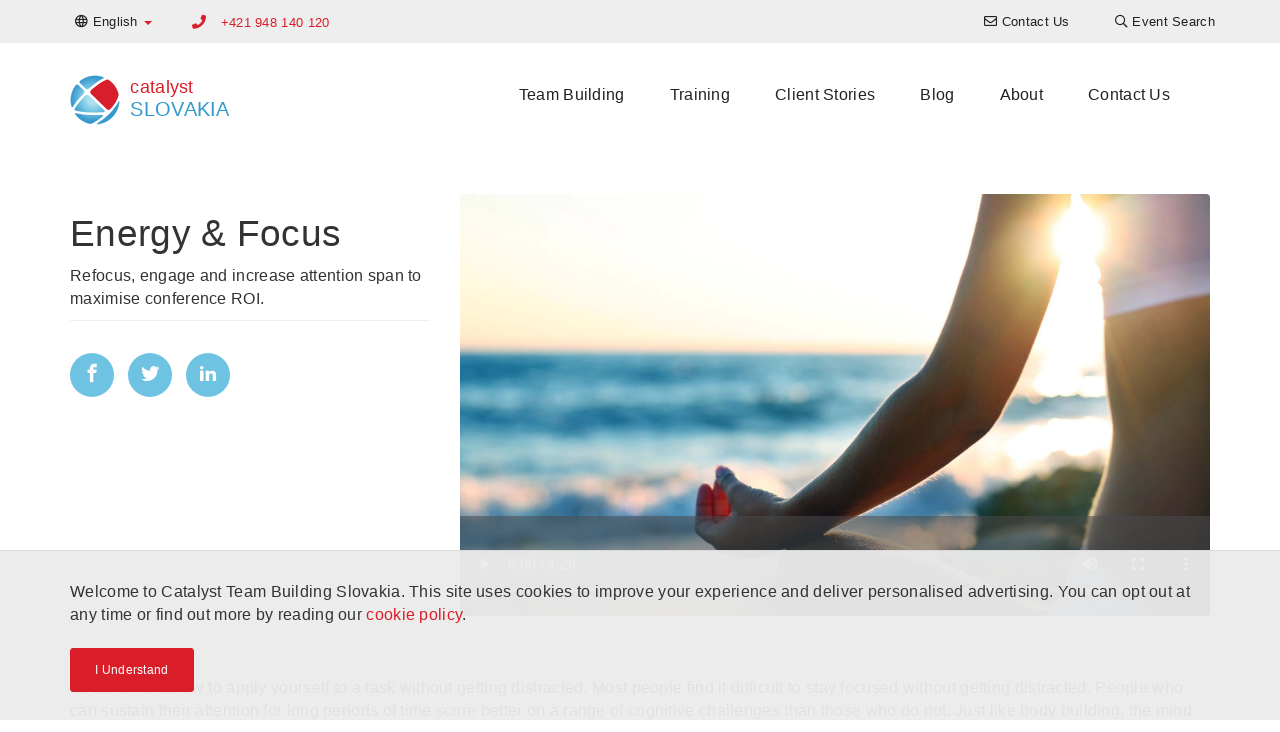

--- FILE ---
content_type: text/html; charset=UTF-8
request_url: https://en.catalystteambuilding.sk/info/energising
body_size: 8422
content:

<!DOCTYPE html>
<html lang="en-SK" dir="ltr">
<head>
    <!-- Global Site Tag (gtag.js) - Google Analytics -->
<script async src="https://www.googletagmanager.com/gtag/js?id=G-2KLVHLKN95"></script>
<script>
    window.dataLayer = window.dataLayer || [];
    function gtag(){dataLayer.push(arguments);}
    gtag('js', new Date());

    gtag('config', 'G-2KLVHLKN95');
</script>


    <meta charset="UTF-8">
    <meta http-equiv="X-UA-Compatible" content="IE=edge">
    <meta name="viewport" content="width=device-width, initial-scale=1">
    <link href="/favicon.ico" rel="icon" type="image/x-icon" />
    <meta name="csrf-param" content="_csrf-catalyst-cms">
<meta name="csrf-token" content="SByf4yW4FRdkzBPdXKAnjbXH9zNeUxGqLIEH0wMqcUg5L9uVEYlfUTu_Vqho7BLu6qG0BCphYfAV4H2QN38kKg==">
    <title>Energy &amp; Focus - Understand and develop team skills</title>
    <meta name="description" content="Changing the pace of a meeting with intermittent energising activities is a great way to refocus, engage and increase attention span to maximise conference ROI.">
<meta name="twitter:card" content="summary-card-with-large-image">
<meta name="twitter:site" content="">
<meta name="twitter:title" content="Energy &amp; Focus">
<meta name="twitter:description" content="Changing the pace of a meeting with intermittent energising activities is a great way to refocus, engage and increase attention span to maximise conference ROI.">
<meta name="twitter:image" content="https://cms-data.nyc3.cdn.digitaloceanspaces.com/84c911597e5973d3b8c60f67366b0f4d9a1fa681c7eb5bb4a92d040311782e29.jpg">
<meta property="og:title" content="Energy &amp; Focus">
<meta property="og:type" content="website">
<meta property="og:url" content="https://en.catalystteambuilding.sk/info/energising">
<meta property="og:image" content="https://cms-data.nyc3.cdn.digitaloceanspaces.com/84c911597e5973d3b8c60f67366b0f4d9a1fa681c7eb5bb4a92d040311782e29.jpg">
<meta property="og:description" content="Changing the pace of a meeting with intermittent energising activities is a great way to refocus, engage and increase attention span to maximise conference ROI.">
<meta property="og:site_name" content="Catalyst Slovakia">
<link href="https://en.catalystteambuilding.sk/info/energising" rel="canonical">
<link href="https://en.catalystteambuilding.sk/info/energising" rel="alternate" hreflang="en-SK">
<link href="https://www.catalystteambuilding.sk/info/energising/" rel="alternate" hreflang="sk-SK">
<link href="/assets/a3473978/css/style.min.css" rel="stylesheet">
<link href="/css/all-dd8761e97f63ae432a47c70f2f947bc4.css" rel="stylesheet">        <!-- Hotjar Tracking Code for https://www.catalystteambuilding.sk -->
<script>
    (function(h,o,t,j,a,r){
        h.hj=h.hj||function(){(h.hj.q=h.hj.q||[]).push(arguments)};
        h._hjSettings={hjid:1048751,hjsv:6};
        a=o.getElementsByTagName('head')[0];
        r=o.createElement('script');r.async=1;
        r.src=t+h._hjSettings.hjid+j+h._hjSettings.hjsv;
        a.appendChild(r);
    })(window,document,'https://static.hotjar.com/c/hotjar-','.js?sv=');
</script>
<!-- Google Tag Manager -->
<script>(function(w,d,s,l,i){w[l]=w[l]||[];w[l].push({'gtm.start':
new Date().getTime(),event:'gtm.js'});var f=d.getElementsByTagName(s)[0],
j=d.createElement(s),dl=l!='dataLayer'?'&l='+l:'';j.async=true;j.src=
'https://www.googletagmanager.com/gtm.js?id='+i+dl;f.parentNode.insertBefore(j,f);
})(window,document,'script','dataLayer','GTM-568C8V8');</script>
<!-- End Google Tag Manager -->
<!-- Google tag (gtag.js) -->
<script async src="https://www.googletagmanager.com/gtag/js?id=G-2KLVHLKN95"></script>
<script>
  window.dataLayer = window.dataLayer || [];
  function gtag(){dataLayer.push(arguments);}
  gtag('js', new Date());

  gtag('config', 'G-2KLVHLKN95');
</script></head>

<body>
        <!-- Google Tag Manager (noscript) -->
<noscript><iframe src="https://www.googletagmanager.com/ns.html?id=GTM-568C8V8"
height="0" width="0" style="display:none;visibility:hidden"></iframe></noscript>
<!-- End Google Tag Manager (noscript) -->
    <header>
    <nav class="top-navigation navbar-fixed-top">
        <div class="container">
            <div class="row">
                
<ul class="nav navbar-nav language-switcher">
    <li class="dropdown">
                        <a class="dropdown-toggle" data-toggle="dropdown" href="https://en.catalystteambuilding.sk/info/energising"><i class="far fa-globe"></i> <span class="hidden-xs">English</span> <span
                    class="caret color-catalyst-red"></span></a>
        <ul class="dropdown-menu">
                                        <li><a href="https://www.catalystteambuilding.sk/info/energising/">Slovak</a></li>
                    </ul>
    </li>
</ul>
                                               <p class="primary-phone navbar-text color-catalyst-red">
                                                    <i class="fa fa-phone"></i>
                            <a href="tel:+421 948 140 120 ">+421 948 140 120 </a>
                                            </p>
                                
<ul class="nav navbar-nav navbar-right navigation-menu">
    <li class=""><a href="/contact-us"><i class="far fa-envelope"></i> <span class="hidden-xs">Contact Us</span></a></li><li class=""><a href="/teambuilding-events/event-finder"><i class="far fa-search"></i> <span class="hidden-xs">Event Search</span></a></li></ul>

                       </div>
        </div>
    </nav>

    <nav class="navbar main-navigation">
        <div class="container">
            <div class="navbar-header">
                <button type="button" class="navbar-toggle collapsed" data-toggle="collapse" data-target="#navbar" aria-expanded="false" aria-controls="navbar">
                    <span class="sr-only">Toggle navigation</span>
                    <span class="icon-bar"></span>
                    <span class="icon-bar"></span>
                    <span class="icon-bar"></span>
                </button>
                <a class="navbar-brand" href="/">
<div class="widget-page-logo__container vertically-aligned inline">
            <div class="widget-page-logo__image">
            <img src="/images/catalyst-logo.png" alt="Catalyst Logo">
        </div>
        <div class="widget-page-logo__text">
                        <span class="widget-page-logo__text-business color-catalyst-red">catalyst</span>
                                    <span class="widget-page-logo__text-region color-mid-blue">slovakia</span>
                    </div>
    </div>


</a>
            </div>
            <div id="navbar" class="navbar-collapse collapse menu">
                
<ul class="nav navbar-nav">
    <li class=""><a href="/teambuilding-events">Team Building</a></li><li class=""><a href="/training">Training</a></li><li class=""><a href="/clients">Client Stories</a></li><li class=""><a href="/articles">Blog</a></li><li class=""><a href="/about-us">About</a></li><li class=""><a href="/contact-us">Contact Us</a></li></ul>

                       </div>
        </div>
    </nav>

</header>
    <section><div class="container"><div class="row"><div id="" class="col-md-4"><div id="" class="widget-tag-title"><h1 class="tag-title">Energy & Focus</h1></div><div id="" class="widget-tag-short-description"><p class="tag-short-description">Refocus, engage and increase attention span to maximise conference ROI.</p></div><div id="" class="widget-social-social-share"><!--noindex--><div class="social-share"><span class="social-share-link-horizontal"><a class="social-network fb" href="http://www.facebook.com/sharer.php?u=https%3A%2F%2Fen.catalystteambuilding.sk%2Finfo%2Fenergising" rel="noopener" target="_blank"><i class="si si-facebook"></i></a></span><span class="social-share-link-horizontal"><a class="social-network tw" href="http://twitter.com/share?url=https%3A%2F%2Fen.catalystteambuilding.sk%2Finfo%2Fenergising&amp;text=Changing+the+pace+of+a+meeting+with+intermittent+energising+activities+is+a+great+way+to+refocus%2C+engage+and+increase+attention+span+to+maximise+conference+ROI." rel="noopener" target="_blank"><i class="si si-twitter"></i></a></span><span class="social-share-link-horizontal"><a class="social-network lnkdin" href="https://www.linkedin.com/shareArticle?mini=true&amp;url=https%3A%2F%2Fen.catalystteambuilding.sk%2Finfo%2Fenergising&amp;title=Energy+%26+Focus+-+Understand+and+develop+team+skills&amp;summary=Changing+the+pace+of+a+meeting+with+intermittent+energising+activities+is+a+great+way+to+refocus%2C+engage+and+increase+attention+span+to+maximise+conference+ROI." rel="noopener" target="_blank"><i class="si si-linkedin"></i></a></span></div><!--/noindex--></div></div><div id="" class="col-md-8"><div id="" class="widget-tag-display-image"><div class="tag-display-image">
            <video controls poster="https://cms-data.nyc3.cdn.digitaloceanspaces.com/84c911597e5973d3b8c60f67366b0f4d9a1fa681c7eb5bb4a92d040311782e29.jpg" src="https://cms-data.nyc3.digitaloceanspaces.com/34613d330ee04402c93b5203b04b3fdcb7d792b73d90ecce302c2210b0999374.mp4" class="img-responsive rounded-corners"></video>
    </div>
</div></div></div></div></section><section id="" class="tag-description"><div class="container"><div id="" class="widget-tag-description"><p class="tag-description"><p>Focus it the ability to apply yourself to a task without getting distracted. Most people find it difficult to stay focused without getting distracted.  People who can sustain their attention for long periods of time score better on a range of cognitive challenges than those who do not.  Just like body building, the mind can be strengthened for better attention span through regular mental exercises.  </p><p>Physical exercise also plays a critical role in oxygenating the brain leading to better attention. Research shows that work productivity and attention to task is sharply increased with regular physical exercise. Its benefits are enhanced when physical exercise is carried out with others rather than alone. Taking part in a <a href="/info/active-team-building">well being building program</a> with takeaway activities can assist in developing a consistent team bonding, well being program in the office.</p><p>Physical movement or a change of pace plays an important role in keeping energised and focused in meetings and at conferences. Studies also show that immediately after even mild physical activity, problem solving, memory, and attention improve. Astute meeting planners and conference organisers are acutely aware of the critical role of intermittent energising activities to maintaining delegate focus and achieving conference outcomes. Energisers like short, sharp music and rhythm activities bring a total change of pace, invigorating and energising. <a href="/info/wellbeing">Well being activities</a> oxygenate the muscles and brain bringing freshness and focus.</p><p>Catalyst has a range of energisers and team building programs specifically designed to energise and focus attention. Need help in deciding? Looking for something else? <a href="http://cms-admin.catalystglobal.com/tag/%5blink:Page:52eba58f-5ff6-11e8-ab9d-baee1ffe7ffd%5d">Get in touch</a>.<span></span><br></p></p></div></div></section><section id="" class="tag-view-cta"><div class="container"><div id="" class=""><p style="text-align: center;" rel="text-align: center;">Look at this selection of related popular programs.<br>Need help in deciding? Looking for something else?
</p><p style="text-align: center;"><a class="btn btn-catalyst-red" href="/contact-us">Get in Touch</a>
</p></div></div></section><section id="" class="cg-fake-bg white-smoke add-border"><div class="container"><div id="" class="widget-program-related-programs"><h3 id="" class="">Related Programs</h3>
<div class="row">
        <div class="col-sm-4 col-md-4">
    
    	<a href="/teambuilding-events/team-building/connects">
    	
            <div class="cg-card rollover-root">
            
                <div class="cg-card__image-outer">
                    <div class="cg-card__image-inner">
                        
                            <div class="cg-card__image" style="background-image: url('https://cms-data.nyc3.cdn.digitaloceanspaces.com/cafb6af3fc35c60a862954c8d7349cc5e471c36419c11714b7217a76baa35184-gallery-thumb.jpg');">
                                                                <img src="https://cms-data.nyc3.cdn.digitaloceanspaces.com/cafb6af3fc35c60a862954c8d7349cc5e471c36419c11714b7217a76baa35184-gallery-thumb.jpg" alt="icebreaker and energiser activity">                            </div>

                    </div>
                    <div class="cg-card__logo">                     
                            <img src="https://cms-data.nyc3.cdn.digitaloceanspaces.com/b2e9ee8f3915f372f6f14b8d7f3c95eac4f2594f0fe594e2d5b4ae7d6a99324f-thumb.jpg" alt="Logo">                        
                    </div>
                </div>
                
                <div class="cg-card__caption">
                    <div class="cg-card__caption-inner title-2-desc-3">
                        <h3>
                            <p class="cg-clamped-title clamp-2" href="/teambuilding-events/team-building/connects">Connects</p>
                        </h3>
                        <p class="cg-clamped clamp-3">A fun activity full of connection-building action.</p>
                    </div>
                </div>
                
            </div>
        </a>
        
    </div>
        <div class="col-sm-4 col-md-4">
    
    	<a href="/teambuilding-events/team-building/go-team">
    	
            <div class="cg-card rollover-root">
            
                <div class="cg-card__image-outer">
                    <div class="cg-card__image-inner">
                        
                            <div class="cg-card__image" style="background-image: url('https://cms-data.nyc3.cdn.digitaloceanspaces.com/e135e853d2c7029a4c57e6982f0b8e5dee8c25f78930814067bfb1e353499987-gallery-thumb.jpg');">
                                                                <img src="https://cms-data.nyc3.cdn.digitaloceanspaces.com/e135e853d2c7029a4c57e6982f0b8e5dee8c25f78930814067bfb1e353499987-gallery-thumb.jpg" alt="go team">                            </div>

                    </div>
                    <div class="cg-card__logo">                     
                            <img src="https://cms-data.nyc3.cdn.digitaloceanspaces.com/1033dc02d73845c9401085560cd748dd08785e4c4fd9eab4926e11f15d6b27fc-thumb.jpg" alt="Go Team Logo">                        
                    </div>
                </div>
                
                <div class="cg-card__caption">
                    <div class="cg-card__caption-inner title-2-desc-3">
                        <h3>
                            <p class="cg-clamped-title clamp-2" href="/teambuilding-events/team-building/go-team">Go Team </p>
                        </h3>
                        <p class="cg-clamped clamp-3">Tablet based treasure  hunt with GPS triggered challenges, photo and video challenges.</p>
                    </div>
                </div>
                
            </div>
        </a>
        
    </div>
        <div class="col-sm-4 col-md-4">
    
    	<a href="/teambuilding-events/team-building/flat-out-formula-one">
    	
            <div class="cg-card rollover-root">
            
                <div class="cg-card__image-outer">
                    <div class="cg-card__image-inner">
                        
                            <div class="cg-card__image" style="background-image: url('https://cms-data.nyc3.cdn.digitaloceanspaces.com/2f30f8deef0b1deaaabb6269dc0f4dd902b26c5b18c55388e2b6d5b1ec42324f-gallery-thumb.jpg');">
                                                                <img src="https://cms-data.nyc3.cdn.digitaloceanspaces.com/2f30f8deef0b1deaaabb6269dc0f4dd902b26c5b18c55388e2b6d5b1ec42324f-gallery-thumb.jpg" alt="Flat Out Formula One Creative Team Building">                            </div>

                    </div>
                    <div class="cg-card__logo">                     
                            <img src="https://cms-data.nyc3.cdn.digitaloceanspaces.com/830f9b7258163a144f2355ca916c61321d7b33fcd9f0cbd119889007ef6df98d-thumb.jpg" alt="Flat Out Formula One Logo">                        
                    </div>
                </div>
                
                <div class="cg-card__caption">
                    <div class="cg-card__caption-inner title-2-desc-3">
                        <h3>
                            <p class="cg-clamped-title clamp-2" href="/teambuilding-events/team-building/flat-out-formula-one">Flat Out Formula One</p>
                        </h3>
                        <p class="cg-clamped clamp-3">Construct, decorate and race a life-size cardboard F1 racing car.</p>
                    </div>
                </div>
                
            </div>
        </a>
        
    </div>
        <div class="col-sm-4 col-md-4">
    
    	<a href="/teambuilding-events/team-building/the-big-picture">
    	
            <div class="cg-card rollover-root">
            
                <div class="cg-card__image-outer">
                    <div class="cg-card__image-inner">
                        
                            <div class="cg-card__image" style="background-image: url('https://cms-data.nyc3.cdn.digitaloceanspaces.com/28a942f7a51c833afafafd6fae60aa5ca36c4e1a82b36838b81ef1ba44b0a98a-gallery-thumb.jpg');">
                                                                <img src="https://cms-data.nyc3.cdn.digitaloceanspaces.com/28a942f7a51c833afafafd6fae60aa5ca36c4e1a82b36838b81ef1ba44b0a98a-gallery-thumb.jpg" alt="creative team building programme">                            </div>

                    </div>
                    <div class="cg-card__logo">                     
                            <img src="https://cms-data.nyc3.cdn.digitaloceanspaces.com/a290a99e6a509c774952619bc1645294c4302072add7b89ba324b5f783f5a869-thumb.jpg" alt="the big picture logo">                        
                    </div>
                </div>
                
                <div class="cg-card__caption">
                    <div class="cg-card__caption-inner title-2-desc-3">
                        <h3>
                            <p class="cg-clamped-title clamp-2" href="/teambuilding-events/team-building/the-big-picture">The Big Picture</p>
                        </h3>
                        <p class="cg-clamped clamp-3">Teams collaborate and communicate to create an enormous interconnected multi-canvas artwork.</p>
                    </div>
                </div>
                
            </div>
        </a>
        
    </div>
        <div class="col-sm-4 col-md-4">
    
    	<a href="/teambuilding-events/team-building/quickfire">
    	
            <div class="cg-card rollover-root">
            
                <div class="cg-card__image-outer">
                    <div class="cg-card__image-inner">
                        
                            <div class="cg-card__image" style="background-image: url('https://cms-data.nyc3.cdn.digitaloceanspaces.com/e05a90afc9002914f0a2738264d1a844a7cfa29050b48bed7dcc648389a0ba50-gallery-thumb.jpg');">
                                                                <img src="https://cms-data.nyc3.cdn.digitaloceanspaces.com/e05a90afc9002914f0a2738264d1a844a7cfa29050b48bed7dcc648389a0ba50-gallery-thumb.jpg" alt="conference team energiser">                            </div>

                    </div>
                    <div class="cg-card__logo">                     
                            <img src="https://cms-data.nyc3.cdn.digitaloceanspaces.com/a1629ac464a3d988e38c52524c4a7255db8eb087adeb61ee01e11fbcf9d03a66-thumb.jpg" alt="Quickfire Logo">                        
                    </div>
                </div>
                
                <div class="cg-card__caption">
                    <div class="cg-card__caption-inner title-2-desc-3">
                        <h3>
                            <p class="cg-clamped-title clamp-2" href="/teambuilding-events/team-building/quickfire">Quickfire</p>
                        </h3>
                        <p class="cg-clamped clamp-3">Use creativity, ingenuity & teamwork to complete mental, physical and creative challenges.</p>
                    </div>
                </div>
                
            </div>
        </a>
        
    </div>
        <div class="col-sm-4 col-md-4">
    
    	<a href="/teambuilding-events/team-building/chain-reaction-table-top">
    	
            <div class="cg-card rollover-root">
            
                <div class="cg-card__image-outer">
                    <div class="cg-card__image-inner">
                        
                            <div class="cg-card__image" style="background-image: url('https://cms-data.nyc3.cdn.digitaloceanspaces.com/3d3e953814b852d24fb40cb1acfc213825a9ff6798606958b77d7bff20a53f2d-gallery-thumb.jpg');">
                                                                <img src="https://cms-data.nyc3.cdn.digitaloceanspaces.com/3d3e953814b852d24fb40cb1acfc213825a9ff6798606958b77d7bff20a53f2d-gallery-thumb.jpg" alt="people constructing a rube goldberg machine in catalyst team building activity Chain Reaction">                            </div>

                    </div>
                    <div class="cg-card__logo">                     
                            <img src="https://cms-data.nyc3.cdn.digitaloceanspaces.com/1616fc443fda52ba84f8b8de07de4bbc8c89a9e6fda4c5c86b59f177d8cb7baa-thumb.jpg" alt="chain reaction table top logo">                        
                    </div>
                </div>
                
                <div class="cg-card__caption">
                    <div class="cg-card__caption-inner title-2-desc-3">
                        <h3>
                            <p class="cg-clamped-title clamp-2" href="/teambuilding-events/team-building/chain-reaction-table-top">Chain Reaction TableTop</p>
                        </h3>
                        <p class="cg-clamped clamp-3">Collaborate to design and build a cascading series of devices.  </p>
                    </div>
                </div>
                
            </div>
        </a>
        
    </div>
</div>
</div></div></section><section id="" class=""><div class="container"><div id="" class="widget-article-related-articles"><h4 id="" class="">Related Articles</h4>
<div class="widget-article-related-articles__horizontal">
    <div class="row">
            

<div class="col-sm-4">
    <div class="cg-card rollover-root">

        <div class="cg-card__image-outer">
            <div class="cg-card__image-inner">
                <a href="/clients/case-studies/the-infinite-loop-stryker">
                    <div class="cg-card__image"
                         style="background-image: url('https://cms-data.nyc3.cdn.digitaloceanspaces.com/173e9d869c8a9632f5e7a32320503e5f5bf2865ce31c5bde7383dad13aa54834-gallery-thumb.jpg');">
                                                <img src="https://cms-data.nyc3.cdn.digitaloceanspaces.com/173e9d869c8a9632f5e7a32320503e5f5bf2865ce31c5bde7383dad13aa54834-gallery-thumb.jpg" alt="The Infinite Loop Stryker">                    </div>
                </a>
            </div>
        </div>

        <a href="/clients/case-studies/the-infinite-loop-stryker">
            <div class="cg-card__caption">
                <div class="cg-card__caption-inner title-3-desc-3">
                    <div class="cg-clamped clamp-3 post-meta">
                        <span class="color-very-lt-grey">Dec 31, 2020</span>
                                                    |
                            <span class="color-mid-blue">The Infinite Loop</span>
                                            </div>

                    <h3>
                        <p class="cg-clamped-title clamp-3"
                           href="/clients/case-studies/the-infinite-loop-stryker">VR Team Building Mega Event</p>
                    </h3>
                    <p class="cg-clamped clamp-3">The Infinite Loop in Action at Stryker's Sydney Mega Event</p>

                </div>
            </div>
        </a>
    </div>
</div>

            

<div class="col-sm-4">
    <div class="cg-card rollover-root">

        <div class="cg-card__image-outer">
            <div class="cg-card__image-inner">
                <a href="/articles/blog/the-two-pizza-rule">
                    <div class="cg-card__image"
                         style="background-image: url('https://cms-data.nyc3.cdn.digitaloceanspaces.com/3c3713f5e9f195248755fc2db123085e27b9ba6551b4652b40b23a374f04de63-gallery-thumb.jpg');">
                                                <img src="https://cms-data.nyc3.cdn.digitaloceanspaces.com/3c3713f5e9f195248755fc2db123085e27b9ba6551b4652b40b23a374f04de63-gallery-thumb.jpg" alt="people eating pizza">                    </div>
                </a>
            </div>
        </div>

        <a href="/articles/blog/the-two-pizza-rule">
            <div class="cg-card__caption">
                <div class="cg-card__caption-inner title-3-desc-3">
                    <div class="cg-clamped clamp-3 post-meta">
                        <span class="color-very-lt-grey">Apr 18, 2023</span>
                                                    |
                            <span class="color-mid-blue">Quickfire</span>
                                            </div>

                    <h3>
                        <p class="cg-clamped-title clamp-3"
                           href="/articles/blog/the-two-pizza-rule">The two pizza rule</p>
                    </h3>
                    <p class="cg-clamped clamp-3">Simplify your approach and achieve more.</p>

                </div>
            </div>
        </a>
    </div>
</div>

            

<div class="col-sm-4">
    <div class="cg-card rollover-root">

        <div class="cg-card__image-outer">
            <div class="cg-card__image-inner">
                <a href="/articles/blog/blog-mindfulness-meditation">
                    <div class="cg-card__image"
                         style="background-image: url('https://cms-data.nyc3.cdn.digitaloceanspaces.com/bc972849b40bb93b385f99f332771f869a9bada9fc3df9e3f5fc3ef5d8da8c13-gallery-thumb.jpg');">
                                                <img src="https://cms-data.nyc3.cdn.digitaloceanspaces.com/bc972849b40bb93b385f99f332771f869a9bada9fc3df9e3f5fc3ef5d8da8c13-gallery-thumb.jpg" alt="mindfulness meditainment">                    </div>
                </a>
            </div>
        </div>

        <a href="/articles/blog/blog-mindfulness-meditation">
            <div class="cg-card__caption">
                <div class="cg-card__caption-inner title-3-desc-3">
                    <div class="cg-clamped clamp-3 post-meta">
                        <span class="color-very-lt-grey">Jun 17, 2019</span>
                                                    |
                            <span class="color-mid-blue">Meditainment LIVE!</span>
                                            </div>

                    <h3>
                        <p class="cg-clamped-title clamp-3"
                           href="/articles/blog/blog-mindfulness-meditation">​Destress &amp; refresh with mindfulness meditation            </p>
                    </h3>
                    <p class="cg-clamped clamp-3">Mindfulness meditation produces positive effects on psychological wellbeing that extend beyond the actual meditation.</p>

                </div>
            </div>
        </a>
    </div>
</div>

        </div>
</div>
</div></div></section>
    <footer class="cg-site-footer">
    <div class="container">
        <div class="xs-block-grid-1 sm-block-grid-2 md-block-grid-4">
            <div>
                <div class="text-center">
                    <div class="cg-site-footer__partner-logo">
                        <img src="https://cms-data.nyc3.digitaloceanspaces.com/6b06cb055cc1c00885e031687a6efa18e8bd427e6d4b1c63877a058d8a2e1151.png" alt="Catalyst Slovakia">                    </div>
                    <div class="cg-site-footer__partner-license">
                        <p>Catalyst Slovakia has exclusive rights as the Slovakian licensed partner of Catalyst Global Limited.</p>                    </div>
                    <div class="cg-site-footer__license-logo">
                        <a class="cg-fluid-img-link-wrapper" href="https://www.catalystglobal.com"><img
                                    src="/images/catalyst-exclusive-licensee.png" alt="Catalyst Global Exclusive Licensee"></a>
                    </div>
                </div>
            </div>
            <div>
                <div class="cg-site-footer__tag-lists">
                    <h6 class="heading7"><a href="/teambuilding-events">Popular Team Building</a>
</h6><h6 class="heading7"><a href="/teambuilding-events/event-categories">Team Building Categories</a> </h6><p><a href="/info/business-games">Business Games</a><br><a href="/info/construction-invention">Construction & Invention</a><br>
	<a href="/info/creative-artistic-team-building">Creative & Artistic Activities</a>
	<br>
	<a href="/info/corporate-social-responsibility">CSR Programs</a>
	<br>
	<a href="/info/energisers">Energisers</a>
	<br>
	<a href="/info/escape-games">Escape Games</a>
	<br>
	<a href="/info/just-for-fun">Just for Fun</a>
	<br>
	<a href="/info/music-events">Music Events</a>
	<br>
	<a href="/info/icebreakers-networking">Networking</a>
	<br>
	<a href="/info/active-team-building">Physical + Active Programs</a><br>
	<a href="/teambuilding-events/remote-teams">Remote Team Building</a><br>
	<a href="/teambuilding-events/hybrid-teams">Hybrid Team Building</a><br>
	<a href="/teambuilding-events/physical-distance">In Person Team Building</a><br>
<a href="/info/new-teambuilding">New Team Building Activities</a><br><a href="/info/indoor-teambuilding">Indoor Team Building Activities</a><br><a href="/info/outdoor-teambuilding">Outdoor Team Building Activities</a></p><h6 class="heading7"><a href="/teambuilding-events/occasions">Plan your Occasion<br></a></h6><h6 class="heading7"><a href="/">Benefits of Team Building</a></h6><h6 class="heading7"><a href="/clients">Client Stories</a></h6><h3 style="text-align: center;"><a class="btn btn-default" href="/instructions">Let's Play</a></h3>                </div>
            </div>
                            <div>
                    <div class="cg-site-footer__locations">
                        
<h6 class="heading7">Locations</h6>
<p><strong>Americas</strong></p>
<ul class="cg-inline-link-list">
        <a href="https://www.catalystteambuilding.ca" target="_blank">Canada</a>,        <a href="https://www.catalystperu.pe" target="_blank">Peru</a>,        <a href="https://www.catalystteambuilding.com" target="_blank">USA</a>,        <a href="https://www.catalystteambuilding.com.br" target="_blank">Brazil</a>,        <a href="https://www.catalystchile.cl" target="_blank">Chile</a>,        <a href="https://www.catalystargentina.com.ar" target="_blank">Argentina</a>,        <a href="https://www.catalystmexico.com" target="_blank">Mexico</a>,        <a href="https://www.catalystguatemala.gt" target="_blank">Guatemala</a>,        <a href="https://www.catalystteambuilding.com.pa" target="_blank">Panama</a>,        <a href="https://www.catalystteambuilding.com.do" target="_blank">Dominican Republic</a>,        <a href="https://www.catalystteambuilding.aw" target="_blank">Aruba</a>,        <a href="https://www.catalystteambuilding.cr" target="_blank">Costa Rica</a>,        <a href="https://www.catalystteambuilding.cw" target="_blank">Curacao</a>,        <a href="https://www.catalystteambuilding.co" target="_blank">Colombia</a></ul>
<p><strong>Asia Pacific</strong></p>
<ul class="cg-inline-link-list">
        <a href="https://www.catalystteambuilding.cn" target="_blank">China</a>,        <a href="https://www.asiaability.com" target="_blank">Malaysia</a>,        <a href="https://www.catalystteambuilding.com.hk" target="_blank">Hong Kong</a>,        <a href="https://www.catalystteambuilding.sg" target="_blank">Singapore</a>,        <a href="https://www.catalystindonesia.id" target="_blank">Indonesia</a>,        <a href="https://www.catalystteambuilding.in" target="_blank">India</a>,        <a href="https://www.catalystteambuildingthailand.com" target="_blank">Thailand</a>,        <a href="https://www.catalystteambuilding.co.nz" target="_blank">New Zealand</a>,        <a href="https://www.catalystteambuilding.com.au" target="_blank">Australia</a>,        <a href="https://www.catalystteambuilding.vn" target="_blank">Vietnam</a>,        <a href="https://www.catalystteambuilding.jp" target="_blank">Japan</a></ul>
<p><strong>Europe</strong></p>
<ul class="cg-inline-link-list">
        <a href="https://www.catalyst-unrealevents.it" target="_blank">Italy</a>,        <a href="https://www.catalystturkey.com" target="_blank">Turkey</a>,        <a href="https://www.catalystteambuilding.ee" target="_blank">Estonia</a>,        <a href="https://www.catalystteambuilding.co.uk" target="_blank">United Kingdom</a>,        <a href="https://www.catalystteambuilding.nl" target="_blank">Netherlands</a>,        <a href="https://www.catalystteambuilding.fi" target="_blank">Finland</a>,        <a href="https://www.catalystteambuilding.fr" target="_blank">France</a>,        <a href="https://www.catalystteambuilding.bg" target="_blank">Bulgaria</a>,        <a href="https://www.catalystteambuilding.kz" target="_blank">Kazakhstan</a>,        <a href="https://www.catalystteambuilding.ie" target="_blank">Ireland</a>,        <a href="https://www.catalystteambuilding.be" target="_blank">Belgium</a>,        <a href="https://www.catalystcyprus.cy/" target="_blank">Cyprus</a>,        <a href="https://www.catalystteambuilding.pl" target="_blank">Poland</a>,        <a href="https://www.catalystteambuilding.ge" target="_blank">Georgia</a>,        <a href="https://www.catalystteambuilding.ch" target="_blank">Switzerland</a>,        <a href="https://www.catalystteambuilding.at" target="_blank">Austria</a>,        <a href="https://www.catalystteambuilding.az" target="_blank">Azerbaijan</a>,        <a href="https://www.catalystteambuilding.pt" target="_blank">Portugal</a>,        <a href="https://www.catalystteambuilding.gr" target="_blank">Greece</a>,        <a href="https://www.catalystteambuilding.lt" target="_blank">Lithuania</a>,        <a href="https://www.catalystteambuilding.ro" target="_blank">Romania</a>,        <a href="https://www.catalystczechrepublic.com" target="_blank">Czech Republic</a>,        <a href="https://www.catalystteambuilding.si" target="_blank">Slovenia</a>,        <a href="https://www.catalystteambuilding.com.mt" target="_blank">Malta</a>,        <a href="https://www.catalystteambuilding.sk" target="_blank">Slovakia</a>,        <a href="https://www.catalystteambuilding.dk" target="_blank">Denmark</a>,        <a href="https://www.catalystteambuilding.de" target="_blank">Germany</a>,        <a href="https://www.catalystspain.es" target="_blank">Spain</a>,        <a href="https://www.catalystteambuilding.lv" target="_blank">Latvia</a>,        <a href="https://www.catalystteambuilding.se" target="_blank">Sweden</a></ul>
<p><strong>Africa & Middle East</strong></p>
<ul class="cg-inline-link-list">
        <a href="https://www.catalystpakistan.pk" target="_blank">Pakistan</a>,        <a href="https://www.teambuildingwithbiz.com" target="_blank">Middle East</a>,        <a href="https://www.catalystteambuilding.tn" target="_blank">Tunisia</a>,        <a href="https://www.catalystteambuilding.ng" target="_blank">Nigeria</a>,        <a href="https://www.catalyst.ma" target="_blank">Morocco</a>,        <a href="https://www.catalystteambuilding.co.ke" target="_blank">Kenya</a>,        <a href="https://www.dreamteam.co.za" target="_blank">Southern Africa</a>,        <a href="https://www.catalystteambuilding.co.tz" target="_blank">Tanzania</a></ul>
                    </div>
                </div>
                        <div>
                <div class="cg-site-footer__contact-us">
                    
                    <h6 class="heading7">Get in Touch</h6>
                                            <ul class="cg-unstyled-list">
                                                                                                                                    <li class="vertically-aligned">
                                        <i class="fa fa-envelope" aria-hidden="true"></i>
                                                                                    <a href="/cdn-cgi/l/email-protection#553c3b333a1536342134392c26212130343837203c39313c3b327b263e"><span class="__cf_email__" data-cfemail="e28b8c848da2818396838e9b91969687838f80978b8e868b8c85cc9189">[email&#160;protected]</span></a>
                                                                            </li>
                                                                                                                                                                    <li class="vertically-aligned">
                                        <i class="fa fa-phone" aria-hidden="true"></i>
                                                                                    <a href="tel:+421 948 140 120">+421 948 140 120</a>
                                                                            </li>
                                                                                                                                                                    <li class="vertically-aligned">
                                        <i class="fa fa-map-marker" aria-hidden="true"></i>
                                                                                    <div class="address">Catalyst Slovensko k.s., Martinčekova 28, 821 09 Bratislava 2</div>
                                                                            </li>
                                                                                                                                                </ul>
                                        <a class="btn btn-block btn-lg btn-catalyst-red"
                       href="/contact-us">Get in Touch</a>
                </div>
                
<div class="social-buttons pad-less no-pad-bottom">
    <ul class="cg-unstyled-list">
                                    <li>
                    <a class="cg-round-icon cg-blue fab fa-facebook-f" href="https://www.facebook.com/extraordinary.sk/"
                       title="Find us on Facebook" arial-hidden="true" aria-label="Find us on Facebook"
                       target="_blank"></a>
                </li>
                                                                    <li>
                    <a class="cg-round-icon cg-blue fab fa-linkedin-in" href="https://www.linkedin.com/company/extraordinary-agentura/"
                       title="Find us on Linkedin" arial-hidden="true" aria-label="Find us on Linkedin"
                       target="_blank"></a>
                </li>
                                                                                                                                <li>
                    <a class="cg-round-icon cg-blue fab fa-youtube" href="https://www.youtube.com/channel/UCU-n7Zkl-5O1Je_2hh_rEbw"
                       title="Watch us on Youtube" arial-hidden="true" aria-label="Watch us on Youtube"
                       target="_blank"></a>
                </li>
                        </ul>
</div>            </div>

        </div>
        <div class="cg-site-footer__bottom">
            <div class="row">
                <div class="col-sm-6">
                    <div class="vertically-aligned inline">
                        <div class="cg-site-footer__logo-bottom">
                            <img src="/images/logo-footer.png">
                        </div>
                        <div class="cg-site-footer__copyright">
                            <h6>Catalyst Global</h6>
                            <p>Copyright © 2026 Catalyst Limited</p>
                        </div>
                    </div>
                </div>
                <div class="col-sm-6">
                    <div class="cg-site-footer__menu-bottom vertically-aligned">
                        <ul class="cg-unstyled-list">
                                                            <li>
                                    <a href="/cookie-policy">Cookie Policy</a>
                                </li>
                                                            <li>
                                    <a href="/privacy-policy">Privacy Policy</a>
                                </li>
                                                            <li>
                                    <a href="/terms-use">Terms of Use</a>
                                </li>
                                                    </ul>
                    </div>
                </div>
            </div>
        </div>
</footer>

    
<div class="cg-cookie-policy-disclaimer">
    <div class="container">
        <div class="cg-cookie-policy-disclaimer__inner">
            <p>Welcome to Catalyst Team Building Slovakia. This site uses cookies to improve your experience and deliver personalised advertising. You can opt out at any time or find out more by reading our <a href="/cookie-policy" target="_blank">cookie policy</a>.</p>            <div class="text-left">
                <a class="cg-cookie-policy-disclaimer__accept-btn btn btn-sm btn-catalyst-red">I Understand</a>
            </div>
        </div>

    </div>
</div>


    <script data-cfasync="false" src="/cdn-cgi/scripts/5c5dd728/cloudflare-static/email-decode.min.js"></script><script src="/js/all-270c821d17fdbc81dd96328524deea56.js"></script>
<script>jQuery(function ($) {
    var $disclaimer = $('.cg-cookie-policy-disclaimer')
      , isConfirmed
    ;

    try { /* catch exception when in private browser mode */
        isConfirmed = localStorage && localStorage.getItem('cg-cookie-policy-confirmed')
    } catch(err) {}

    $disclaimer.find('.cg-cookie-policy-disclaimer__accept-btn').on('click', function() {
        $disclaimer.removeClass('expanded');
        try { /* catch exception when in private browser mode */
            localStorage && localStorage.setItem('cg-cookie-policy-confirmed', 'true');
        } catch(err) {}
    });

    $disclaimer.on('transitionend', function(e) {
        !$disclaimer.is('.expanded') && $disclaimer.hide();
    });

    'true' !== isConfirmed && $disclaimer.show(function(){ $disclaimer.addClass('expanded') });
});</script>    </body>

</html>
